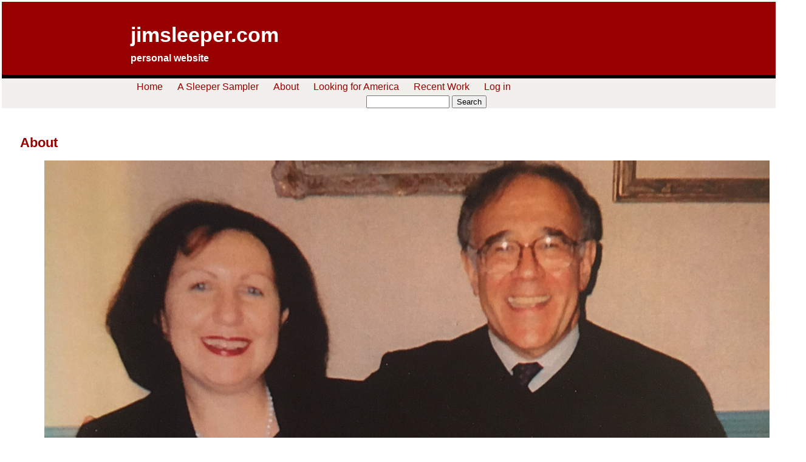

--- FILE ---
content_type: text/html; charset=UTF-8
request_url: https://www.jimsleeper.com/?page_id=5
body_size: 12026
content:
<table>
<tr><td>
<!DOCTYPE html PUBLIC "-//W3C//DTD XHTML 1.0 Transitional//EN" "http://www.w3.org/TR/xhtml1/DTD/xhtml1-transitional.dtd">
<html xmlns="http://www.w3.org/1999/xhtml">
<head profile="http://gmpg.org/xfn/11">

	<title>jimsleeper.com &raquo; About</title>

	<meta http-equiv="Content-Type" content="text/html; charset=UTF-8" />	
	<meta name="generator" content="WordPress 6.8.3" /> <!-- leave this for stats please -->

	<link rel="stylesheet" href="https://www.jimsleeper.com/wp-content/themes/networker-10/style.css" type="text/css" media="screen" />
	<!--[if lte IE 6]>
	<link rel="stylesheet" type="text/css" href="https://www.jimsleeper.com/wp-content/themes/networker-10/ie6.css" media="screen" />
	<![endif]-->
	<link rel="alternate" type="application/rss+xml" title="RSS 2.0" href="https://www.jimsleeper.com/?feed=rss2" />
	<link rel="alternate" type="text/xml" title="RSS .92" href="https://www.jimsleeper.com/?feed=rss" />
	<link rel="alternate" type="application/atom+xml" title="Atom 0.3" href="https://www.jimsleeper.com/?feed=atom" />
	<link rel="pingback" href="https://www.jimsleeper.com/xmlrpc.php" />

		<link rel='archives' title='July 2024' href='https://www.jimsleeper.com/?m=202407' />
	<link rel='archives' title='February 2024' href='https://www.jimsleeper.com/?m=202402' />
	<link rel='archives' title='August 2023' href='https://www.jimsleeper.com/?m=202308' />
	<link rel='archives' title='December 2022' href='https://www.jimsleeper.com/?m=202212' />
	<link rel='archives' title='November 2022' href='https://www.jimsleeper.com/?m=202211' />
	<link rel='archives' title='April 2022' href='https://www.jimsleeper.com/?m=202204' />
	<link rel='archives' title='March 2022' href='https://www.jimsleeper.com/?m=202203' />
	<link rel='archives' title='June 2014' href='https://www.jimsleeper.com/?m=201406' />
	<link rel='archives' title='December 2013' href='https://www.jimsleeper.com/?m=201312' />
	<link rel='archives' title='December 2012' href='https://www.jimsleeper.com/?m=201212' />
	<link rel='archives' title='September 2012' href='https://www.jimsleeper.com/?m=201209' />
	<link rel='archives' title='August 2012' href='https://www.jimsleeper.com/?m=201208' />
	<link rel='archives' title='July 2011' href='https://www.jimsleeper.com/?m=201107' />
	<link rel='archives' title='June 2011' href='https://www.jimsleeper.com/?m=201106' />
	<link rel='archives' title='March 2010' href='https://www.jimsleeper.com/?m=201003' />
	<link rel='archives' title='July 2008' href='https://www.jimsleeper.com/?m=200807' />
		<meta name='robots' content='max-image-preview:large' />
	<style>img:is([sizes="auto" i], [sizes^="auto," i]) { contain-intrinsic-size: 3000px 1500px }</style>
	<link rel="alternate" type="application/rss+xml" title="jimsleeper.com &raquo; About Comments Feed" href="https://www.jimsleeper.com/?feed=rss2&#038;page_id=5" />
<script type="text/javascript">
/* <![CDATA[ */
window._wpemojiSettings = {"baseUrl":"https:\/\/s.w.org\/images\/core\/emoji\/16.0.1\/72x72\/","ext":".png","svgUrl":"https:\/\/s.w.org\/images\/core\/emoji\/16.0.1\/svg\/","svgExt":".svg","source":{"concatemoji":"https:\/\/www.jimsleeper.com\/wp-includes\/js\/wp-emoji-release.min.js?ver=de076c365963d901fb72dc5eaf78e80b"}};
/*! This file is auto-generated */
!function(s,n){var o,i,e;function c(e){try{var t={supportTests:e,timestamp:(new Date).valueOf()};sessionStorage.setItem(o,JSON.stringify(t))}catch(e){}}function p(e,t,n){e.clearRect(0,0,e.canvas.width,e.canvas.height),e.fillText(t,0,0);var t=new Uint32Array(e.getImageData(0,0,e.canvas.width,e.canvas.height).data),a=(e.clearRect(0,0,e.canvas.width,e.canvas.height),e.fillText(n,0,0),new Uint32Array(e.getImageData(0,0,e.canvas.width,e.canvas.height).data));return t.every(function(e,t){return e===a[t]})}function u(e,t){e.clearRect(0,0,e.canvas.width,e.canvas.height),e.fillText(t,0,0);for(var n=e.getImageData(16,16,1,1),a=0;a<n.data.length;a++)if(0!==n.data[a])return!1;return!0}function f(e,t,n,a){switch(t){case"flag":return n(e,"\ud83c\udff3\ufe0f\u200d\u26a7\ufe0f","\ud83c\udff3\ufe0f\u200b\u26a7\ufe0f")?!1:!n(e,"\ud83c\udde8\ud83c\uddf6","\ud83c\udde8\u200b\ud83c\uddf6")&&!n(e,"\ud83c\udff4\udb40\udc67\udb40\udc62\udb40\udc65\udb40\udc6e\udb40\udc67\udb40\udc7f","\ud83c\udff4\u200b\udb40\udc67\u200b\udb40\udc62\u200b\udb40\udc65\u200b\udb40\udc6e\u200b\udb40\udc67\u200b\udb40\udc7f");case"emoji":return!a(e,"\ud83e\udedf")}return!1}function g(e,t,n,a){var r="undefined"!=typeof WorkerGlobalScope&&self instanceof WorkerGlobalScope?new OffscreenCanvas(300,150):s.createElement("canvas"),o=r.getContext("2d",{willReadFrequently:!0}),i=(o.textBaseline="top",o.font="600 32px Arial",{});return e.forEach(function(e){i[e]=t(o,e,n,a)}),i}function t(e){var t=s.createElement("script");t.src=e,t.defer=!0,s.head.appendChild(t)}"undefined"!=typeof Promise&&(o="wpEmojiSettingsSupports",i=["flag","emoji"],n.supports={everything:!0,everythingExceptFlag:!0},e=new Promise(function(e){s.addEventListener("DOMContentLoaded",e,{once:!0})}),new Promise(function(t){var n=function(){try{var e=JSON.parse(sessionStorage.getItem(o));if("object"==typeof e&&"number"==typeof e.timestamp&&(new Date).valueOf()<e.timestamp+604800&&"object"==typeof e.supportTests)return e.supportTests}catch(e){}return null}();if(!n){if("undefined"!=typeof Worker&&"undefined"!=typeof OffscreenCanvas&&"undefined"!=typeof URL&&URL.createObjectURL&&"undefined"!=typeof Blob)try{var e="postMessage("+g.toString()+"("+[JSON.stringify(i),f.toString(),p.toString(),u.toString()].join(",")+"));",a=new Blob([e],{type:"text/javascript"}),r=new Worker(URL.createObjectURL(a),{name:"wpTestEmojiSupports"});return void(r.onmessage=function(e){c(n=e.data),r.terminate(),t(n)})}catch(e){}c(n=g(i,f,p,u))}t(n)}).then(function(e){for(var t in e)n.supports[t]=e[t],n.supports.everything=n.supports.everything&&n.supports[t],"flag"!==t&&(n.supports.everythingExceptFlag=n.supports.everythingExceptFlag&&n.supports[t]);n.supports.everythingExceptFlag=n.supports.everythingExceptFlag&&!n.supports.flag,n.DOMReady=!1,n.readyCallback=function(){n.DOMReady=!0}}).then(function(){return e}).then(function(){var e;n.supports.everything||(n.readyCallback(),(e=n.source||{}).concatemoji?t(e.concatemoji):e.wpemoji&&e.twemoji&&(t(e.twemoji),t(e.wpemoji)))}))}((window,document),window._wpemojiSettings);
/* ]]> */
</script>
<style id='wp-emoji-styles-inline-css' type='text/css'>

	img.wp-smiley, img.emoji {
		display: inline !important;
		border: none !important;
		box-shadow: none !important;
		height: 1em !important;
		width: 1em !important;
		margin: 0 0.07em !important;
		vertical-align: -0.1em !important;
		background: none !important;
		padding: 0 !important;
	}
</style>
<link rel='stylesheet' id='wp-block-library-css' href='https://www.jimsleeper.com/wp-includes/css/dist/block-library/style.min.css?ver=de076c365963d901fb72dc5eaf78e80b' type='text/css' media='all' />
<style id='classic-theme-styles-inline-css' type='text/css'>
/*! This file is auto-generated */
.wp-block-button__link{color:#fff;background-color:#32373c;border-radius:9999px;box-shadow:none;text-decoration:none;padding:calc(.667em + 2px) calc(1.333em + 2px);font-size:1.125em}.wp-block-file__button{background:#32373c;color:#fff;text-decoration:none}
</style>
<style id='global-styles-inline-css' type='text/css'>
:root{--wp--preset--aspect-ratio--square: 1;--wp--preset--aspect-ratio--4-3: 4/3;--wp--preset--aspect-ratio--3-4: 3/4;--wp--preset--aspect-ratio--3-2: 3/2;--wp--preset--aspect-ratio--2-3: 2/3;--wp--preset--aspect-ratio--16-9: 16/9;--wp--preset--aspect-ratio--9-16: 9/16;--wp--preset--color--black: #000000;--wp--preset--color--cyan-bluish-gray: #abb8c3;--wp--preset--color--white: #ffffff;--wp--preset--color--pale-pink: #f78da7;--wp--preset--color--vivid-red: #cf2e2e;--wp--preset--color--luminous-vivid-orange: #ff6900;--wp--preset--color--luminous-vivid-amber: #fcb900;--wp--preset--color--light-green-cyan: #7bdcb5;--wp--preset--color--vivid-green-cyan: #00d084;--wp--preset--color--pale-cyan-blue: #8ed1fc;--wp--preset--color--vivid-cyan-blue: #0693e3;--wp--preset--color--vivid-purple: #9b51e0;--wp--preset--gradient--vivid-cyan-blue-to-vivid-purple: linear-gradient(135deg,rgba(6,147,227,1) 0%,rgb(155,81,224) 100%);--wp--preset--gradient--light-green-cyan-to-vivid-green-cyan: linear-gradient(135deg,rgb(122,220,180) 0%,rgb(0,208,130) 100%);--wp--preset--gradient--luminous-vivid-amber-to-luminous-vivid-orange: linear-gradient(135deg,rgba(252,185,0,1) 0%,rgba(255,105,0,1) 100%);--wp--preset--gradient--luminous-vivid-orange-to-vivid-red: linear-gradient(135deg,rgba(255,105,0,1) 0%,rgb(207,46,46) 100%);--wp--preset--gradient--very-light-gray-to-cyan-bluish-gray: linear-gradient(135deg,rgb(238,238,238) 0%,rgb(169,184,195) 100%);--wp--preset--gradient--cool-to-warm-spectrum: linear-gradient(135deg,rgb(74,234,220) 0%,rgb(151,120,209) 20%,rgb(207,42,186) 40%,rgb(238,44,130) 60%,rgb(251,105,98) 80%,rgb(254,248,76) 100%);--wp--preset--gradient--blush-light-purple: linear-gradient(135deg,rgb(255,206,236) 0%,rgb(152,150,240) 100%);--wp--preset--gradient--blush-bordeaux: linear-gradient(135deg,rgb(254,205,165) 0%,rgb(254,45,45) 50%,rgb(107,0,62) 100%);--wp--preset--gradient--luminous-dusk: linear-gradient(135deg,rgb(255,203,112) 0%,rgb(199,81,192) 50%,rgb(65,88,208) 100%);--wp--preset--gradient--pale-ocean: linear-gradient(135deg,rgb(255,245,203) 0%,rgb(182,227,212) 50%,rgb(51,167,181) 100%);--wp--preset--gradient--electric-grass: linear-gradient(135deg,rgb(202,248,128) 0%,rgb(113,206,126) 100%);--wp--preset--gradient--midnight: linear-gradient(135deg,rgb(2,3,129) 0%,rgb(40,116,252) 100%);--wp--preset--font-size--small: 13px;--wp--preset--font-size--medium: 20px;--wp--preset--font-size--large: 36px;--wp--preset--font-size--x-large: 42px;--wp--preset--spacing--20: 0.44rem;--wp--preset--spacing--30: 0.67rem;--wp--preset--spacing--40: 1rem;--wp--preset--spacing--50: 1.5rem;--wp--preset--spacing--60: 2.25rem;--wp--preset--spacing--70: 3.38rem;--wp--preset--spacing--80: 5.06rem;--wp--preset--shadow--natural: 6px 6px 9px rgba(0, 0, 0, 0.2);--wp--preset--shadow--deep: 12px 12px 50px rgba(0, 0, 0, 0.4);--wp--preset--shadow--sharp: 6px 6px 0px rgba(0, 0, 0, 0.2);--wp--preset--shadow--outlined: 6px 6px 0px -3px rgba(255, 255, 255, 1), 6px 6px rgba(0, 0, 0, 1);--wp--preset--shadow--crisp: 6px 6px 0px rgba(0, 0, 0, 1);}:where(.is-layout-flex){gap: 0.5em;}:where(.is-layout-grid){gap: 0.5em;}body .is-layout-flex{display: flex;}.is-layout-flex{flex-wrap: wrap;align-items: center;}.is-layout-flex > :is(*, div){margin: 0;}body .is-layout-grid{display: grid;}.is-layout-grid > :is(*, div){margin: 0;}:where(.wp-block-columns.is-layout-flex){gap: 2em;}:where(.wp-block-columns.is-layout-grid){gap: 2em;}:where(.wp-block-post-template.is-layout-flex){gap: 1.25em;}:where(.wp-block-post-template.is-layout-grid){gap: 1.25em;}.has-black-color{color: var(--wp--preset--color--black) !important;}.has-cyan-bluish-gray-color{color: var(--wp--preset--color--cyan-bluish-gray) !important;}.has-white-color{color: var(--wp--preset--color--white) !important;}.has-pale-pink-color{color: var(--wp--preset--color--pale-pink) !important;}.has-vivid-red-color{color: var(--wp--preset--color--vivid-red) !important;}.has-luminous-vivid-orange-color{color: var(--wp--preset--color--luminous-vivid-orange) !important;}.has-luminous-vivid-amber-color{color: var(--wp--preset--color--luminous-vivid-amber) !important;}.has-light-green-cyan-color{color: var(--wp--preset--color--light-green-cyan) !important;}.has-vivid-green-cyan-color{color: var(--wp--preset--color--vivid-green-cyan) !important;}.has-pale-cyan-blue-color{color: var(--wp--preset--color--pale-cyan-blue) !important;}.has-vivid-cyan-blue-color{color: var(--wp--preset--color--vivid-cyan-blue) !important;}.has-vivid-purple-color{color: var(--wp--preset--color--vivid-purple) !important;}.has-black-background-color{background-color: var(--wp--preset--color--black) !important;}.has-cyan-bluish-gray-background-color{background-color: var(--wp--preset--color--cyan-bluish-gray) !important;}.has-white-background-color{background-color: var(--wp--preset--color--white) !important;}.has-pale-pink-background-color{background-color: var(--wp--preset--color--pale-pink) !important;}.has-vivid-red-background-color{background-color: var(--wp--preset--color--vivid-red) !important;}.has-luminous-vivid-orange-background-color{background-color: var(--wp--preset--color--luminous-vivid-orange) !important;}.has-luminous-vivid-amber-background-color{background-color: var(--wp--preset--color--luminous-vivid-amber) !important;}.has-light-green-cyan-background-color{background-color: var(--wp--preset--color--light-green-cyan) !important;}.has-vivid-green-cyan-background-color{background-color: var(--wp--preset--color--vivid-green-cyan) !important;}.has-pale-cyan-blue-background-color{background-color: var(--wp--preset--color--pale-cyan-blue) !important;}.has-vivid-cyan-blue-background-color{background-color: var(--wp--preset--color--vivid-cyan-blue) !important;}.has-vivid-purple-background-color{background-color: var(--wp--preset--color--vivid-purple) !important;}.has-black-border-color{border-color: var(--wp--preset--color--black) !important;}.has-cyan-bluish-gray-border-color{border-color: var(--wp--preset--color--cyan-bluish-gray) !important;}.has-white-border-color{border-color: var(--wp--preset--color--white) !important;}.has-pale-pink-border-color{border-color: var(--wp--preset--color--pale-pink) !important;}.has-vivid-red-border-color{border-color: var(--wp--preset--color--vivid-red) !important;}.has-luminous-vivid-orange-border-color{border-color: var(--wp--preset--color--luminous-vivid-orange) !important;}.has-luminous-vivid-amber-border-color{border-color: var(--wp--preset--color--luminous-vivid-amber) !important;}.has-light-green-cyan-border-color{border-color: var(--wp--preset--color--light-green-cyan) !important;}.has-vivid-green-cyan-border-color{border-color: var(--wp--preset--color--vivid-green-cyan) !important;}.has-pale-cyan-blue-border-color{border-color: var(--wp--preset--color--pale-cyan-blue) !important;}.has-vivid-cyan-blue-border-color{border-color: var(--wp--preset--color--vivid-cyan-blue) !important;}.has-vivid-purple-border-color{border-color: var(--wp--preset--color--vivid-purple) !important;}.has-vivid-cyan-blue-to-vivid-purple-gradient-background{background: var(--wp--preset--gradient--vivid-cyan-blue-to-vivid-purple) !important;}.has-light-green-cyan-to-vivid-green-cyan-gradient-background{background: var(--wp--preset--gradient--light-green-cyan-to-vivid-green-cyan) !important;}.has-luminous-vivid-amber-to-luminous-vivid-orange-gradient-background{background: var(--wp--preset--gradient--luminous-vivid-amber-to-luminous-vivid-orange) !important;}.has-luminous-vivid-orange-to-vivid-red-gradient-background{background: var(--wp--preset--gradient--luminous-vivid-orange-to-vivid-red) !important;}.has-very-light-gray-to-cyan-bluish-gray-gradient-background{background: var(--wp--preset--gradient--very-light-gray-to-cyan-bluish-gray) !important;}.has-cool-to-warm-spectrum-gradient-background{background: var(--wp--preset--gradient--cool-to-warm-spectrum) !important;}.has-blush-light-purple-gradient-background{background: var(--wp--preset--gradient--blush-light-purple) !important;}.has-blush-bordeaux-gradient-background{background: var(--wp--preset--gradient--blush-bordeaux) !important;}.has-luminous-dusk-gradient-background{background: var(--wp--preset--gradient--luminous-dusk) !important;}.has-pale-ocean-gradient-background{background: var(--wp--preset--gradient--pale-ocean) !important;}.has-electric-grass-gradient-background{background: var(--wp--preset--gradient--electric-grass) !important;}.has-midnight-gradient-background{background: var(--wp--preset--gradient--midnight) !important;}.has-small-font-size{font-size: var(--wp--preset--font-size--small) !important;}.has-medium-font-size{font-size: var(--wp--preset--font-size--medium) !important;}.has-large-font-size{font-size: var(--wp--preset--font-size--large) !important;}.has-x-large-font-size{font-size: var(--wp--preset--font-size--x-large) !important;}
:where(.wp-block-post-template.is-layout-flex){gap: 1.25em;}:where(.wp-block-post-template.is-layout-grid){gap: 1.25em;}
:where(.wp-block-columns.is-layout-flex){gap: 2em;}:where(.wp-block-columns.is-layout-grid){gap: 2em;}
:root :where(.wp-block-pullquote){font-size: 1.5em;line-height: 1.6;}
</style>
<link rel='stylesheet' id='bsearch-style-css' href='https://www.jimsleeper.com/wp-content/plugins/better-search/includes/css/bsearch-styles.min.css?ver=4.1.5' type='text/css' media='all' />
<link rel="https://api.w.org/" href="https://www.jimsleeper.com/index.php?rest_route=/" /><link rel="alternate" title="JSON" type="application/json" href="https://www.jimsleeper.com/index.php?rest_route=/wp/v2/pages/5" /><link rel="EditURI" type="application/rsd+xml" title="RSD" href="https://www.jimsleeper.com/xmlrpc.php?rsd" />

<link rel="canonical" href="https://www.jimsleeper.com/?page_id=5" />
<link rel='shortlink' href='https://www.jimsleeper.com/?p=5' />
<link rel="alternate" title="oEmbed (JSON)" type="application/json+oembed" href="https://www.jimsleeper.com/index.php?rest_route=%2Foembed%2F1.0%2Fembed&#038;url=https%3A%2F%2Fwww.jimsleeper.com%2F%3Fpage_id%3D5" />
<script type="text/javascript">
(function(url){
	if(/(?:Chrome\/26\.0\.1410\.63 Safari\/537\.31|WordfenceTestMonBot)/.test(navigator.userAgent)){ return; }
	var addEvent = function(evt, handler) {
		if (window.addEventListener) {
			document.addEventListener(evt, handler, false);
		} else if (window.attachEvent) {
			document.attachEvent('on' + evt, handler);
		}
	};
	var removeEvent = function(evt, handler) {
		if (window.removeEventListener) {
			document.removeEventListener(evt, handler, false);
		} else if (window.detachEvent) {
			document.detachEvent('on' + evt, handler);
		}
	};
	var evts = 'contextmenu dblclick drag dragend dragenter dragleave dragover dragstart drop keydown keypress keyup mousedown mousemove mouseout mouseover mouseup mousewheel scroll'.split(' ');
	var logHuman = function() {
		if (window.wfLogHumanRan) { return; }
		window.wfLogHumanRan = true;
		var wfscr = document.createElement('script');
		wfscr.type = 'text/javascript';
		wfscr.async = true;
		wfscr.src = url + '&r=' + Math.random();
		(document.getElementsByTagName('head')[0]||document.getElementsByTagName('body')[0]).appendChild(wfscr);
		for (var i = 0; i < evts.length; i++) {
			removeEvent(evts[i], logHuman);
		}
	};
	for (var i = 0; i < evts.length; i++) {
		addEvent(evts[i], logHuman);
	}
})('//www.jimsleeper.com/?wordfence_lh=1&hid=70FBF23C6C5C4D8CF01A880E27FE5FD9');
</script><!-- Analytics by WP Statistics - https://wp-statistics.com -->
		<style type="text/css" id="wp-custom-css">
			div.homepagepost {
	margin-right: 10px;
	margin-left: 10px;
	background-color: #FFFFFF;
	width: 430px;
}

.homeabout {
	background-color: #D0CBCB;
	padding: 5px;
	width: 420px;
}

.homelinks {
	width: 420px;
	background-color: #FFFFFF;
}

.gsc-control-cse {
	background-color: #f1f0ed;
}
sub {
	font-size: 15px;	
}		</style>
		</head>
<body>

<div id="header"><div class="title">
<h1><a href="https://www.jimsleeper.com">jimsleeper.com</a></h1>
			<h4>personal website</h4>
		
		
		</div>



		

</div>

<div id="top-menu">
	<ul>
		<li><a href="https://www.jimsleeper.com">Home</a></li>
		<li class="page_item page-item-204"><a href="https://www.jimsleeper.com/?page_id=204">A Sleeper Sampler</a></li>
<li class="page_item page-item-5 current_page_item"><a href="https://www.jimsleeper.com/?page_id=5" aria-current="page">About</a></li>
<li class="page_item page-item-1859"><a href="https://www.jimsleeper.com/?page_id=1859">Looking for America</a></li>
<li class="page_item page-item-3554"><a href="https://www.jimsleeper.com/?page_id=3554">Recent Work</a></li>
                <li><a href="https://www.jimsleeper.com/wp-login.php">Log in</a></li>
	</ul>
        <!--
<div style="width:30%; text-align:right;margin-left:60%;margin-right:10%;background-color:#f1f0ed;">
<script async src="https://cse.google.com/cse.js?cx=9f41670d2a71cc04e"></script>
<div class="gcse-search"></div>
</div>
-->
<form method="get" id="searchform" action="https://www.jimsleeper.com/">
<div class='sleepersearch'>
	<input type="text" value="" name="s" id="s" size="15" />&nbsp;<input type="submit" id="searchsubmit" value="Search" />
</div>
</form>
        <!-- Google CSE Search Box Begins  -->
        <!--
<div class='sleepersearch'>
        <form action="https://www.jimsleeper.com/search.php" id="searchbox_004886188597674089345:3zp6jcjztou">
          <input type="hidden" name="cx" value="004886188597674089345:3zp6jcjztou" />
          <input type="hidden" name="cof" value="FORID:11" />
          <input type="text" name="q" size="25" />
          <input type="submit" name="sa" value="Search" />
        </form>
        <script type="text/javascript" src="http://www.google.com/coop/cse/brand?form=searchbox_004886188597674089345%3A3zp6jcjztou&lang=en"></script>
</div>
-->
        <!-- Google CSE Search Box Ends -->
	</div>
<div id="wrapper" class='wrapper'>



</td></tr>
<tr><td>
<div id="container">

	
		<div class="post">

	<h2><a href="https://www.jimsleeper.com/?page_id=5" title="About">About</a></h2>

			<div class="entry">

				
<p></p>



<figure class="wp-block-image"><img decoding="async" src="https://www.jimsleeper.com/wp-content/uploads/2022/03/Jim-and-Seyla-photo-1-1-2.jpg" alt=""/></figure>



<p><strong>Seyla Benhabib and Jim Sleeper, 2007&nbsp; &nbsp; &nbsp; &nbsp; &nbsp; &nbsp; &nbsp; &nbsp;</strong></p>



<p><strong>Jim Sleeper, a writer and teacher on American civic culture and politics,</strong> was a lecturer in political science at Yale from 1999-2020. His reportage and commentary have appeared in most major American newspapers and magazines. In the 1990s he appeared occasionally on The PBS News Hour with Jim Lehrer, the Charlie Rose show, and National Public Radio’s “Talk of the Nation” and was a commentator on NPR’s “All Things Considered.” Sleeper writes frequently about American civic culture, ethno-racial politics and identity, early America history, electoral politics, foreign policy, higher education, and freedom of speech. (See <strong><a href="https://www.jimsleeper.com/?page_id=3554">&#8220;Recent Work&#8221;</a></strong> on this site.)</p>



<p>He was a political columnist for the<em> New York Daily News </em>for three years during and after Rudolph Giuliani’s successful 1993 mayoral campaign against the city’s first African-American mayor, David Dinkins. Sleeper anticipated and interpreted Giuliani’s victory in a series of columns on the city’s changing political culture. In 2007, as Giuliani was preparing his presidential campaign, Sleeper posted, in <em>The Philadelphia Inquirer</em> and other venues, <a href="https://www.jimsleeper.com/?attachment_id=3838"><strong>a column explaining Why Giuliani Shouldn&#8217;t Be President.&nbsp;</strong></a> An updated version was published by<em><strong> <a href="https://foreignpolicy.com/2016/11/21/trumps-america-will-be-giulianis-new-york-plus-nuclear-weapons-911-terrorism/" target="_blank" rel="noopener">Foreign Policy</a> </strong></em>in 2016, when Giuliani was mentioned as a possible Secretary of State or Attorney General for Donald Trump. See also, <a href="https://newrepublic.com/article/166826/backed-rudy-giuliani-know-whats-happened-him"><strong>&#8220;I Once Backed Rudy Giuliani, and I Know What&#8217;s Happened to Him,&#8221;</strong> </a><em>The New Republic</em>, June 16, 2022.</p>



<p>Sleeper&#8217;s columns on <strong><a href="http://foreignpolicy.com/2010/08/13/grand-strategic-failure/" target="_blank" rel="noopener">the failures of American “grand strategic” thinking</a>&nbsp;</strong>abroad in <em>Foreign Policy</em>&nbsp;magazine and other venues have prompted intense debate. He has been a critic of <strong><a href="https://www.alternet.org/right-wing/neocons-disastrous-decisions-are-what-brought-us-donald-trump-and-thats-who-we-need-stop" target="_blank" rel="noopener">neo-conservative foreign-policymakers and commentators. </a></strong></p>



<p>He has written many columns on Donald Trump’s 2016 presidential campaign and first years in the White House, including <a href="http://www.salon.com/2016/03/10/our_politics_are_broken_and_toxic_how_both_party_elites_betrayed_our_trust_birthed_bernie_sanders_and_donald_trump/" target="_blank" rel="noopener"><strong>a prescient essay in <em>Salon, </em>during Trump&#8217;s rise through the 2016 Republican primaries, on how both parties had betrayed America.</strong></a> (Here&#8217;s<strong> <a href="http://www.wnyc.org/story/elites-vs-trump-voters/" target="_blank" rel="noopener">an NPR interview</a></strong> on that essay.) He has also written about Trump for <em>The Washington Monthly,</em> and <strong><a href="http://billmoyers.com/story/not-only-constitutional-crisis-civic-implosion/%5C" target="_blank" rel="noopener"><em>Moyers &amp; Co.</em></a></strong> His essays for <em>The New York Times,</em> the Carnegie Council&#8217;s <em>Journal of Ethics &amp; International Affairs,</em> and other venues, <strong><a href="https://www.jimsleeper.com/?p=912" target="_blank" rel="noopener">assessing Yale’s joint venture with Singapore</a> </strong>to establish a liberal arts college there, were extensive and widely read. He has written extensively about real and fabricated crises in liberal education, for <em>The New York Times, Salon, and other venues.</em> He writes frequently about controversies over freedom of speech, sometimes challenging ACLU positions, as in this essay on <strong><a href="https://www.salon.com/2018/08/03/free-speech-on-a-slippery-slope-why-are-civil-liberties-advocates-joining-forces-with-the-right/" target="_blank" rel="noopener">free speech&#8217;s two slippery slopes</a></strong> in <em>Salon</em>, and for <strong><a href="https://thebaffler.com/salvos/speech-defects-sleeper" target="_blank" rel="noopener"><em>The Baffler</em></a> </strong>and <strong><a href="https://lareviewofbooks.org/article/how-hollow-speech-enables-hostile-speech-and-what-to-do-about-it" target="_blank" rel="noopener"><em>The Los Angeles Review of Books.</em></a></strong></p>



<p>His “Obama Chronicles,” a series of columns, covered the 2008 presidential campaign. You can listen to him in a<a href="https://www.wnyc.org/story/35544-big-sleep/" target="_blank" rel="noopener"><strong> 20-minute NPR interview</strong></a>&nbsp;on the 20th anniversary of the publication of his <em>The Closest of Strangers: Liberalism and the Politics of Race in New York.</em></p>



<p>Sleeper was a member of the editorial board of the quarterly <em>Dissent </em>from 1982 to 2021. He wrote for it <strong><a rel="noopener" href="http://www.dissentmagazine.org/author/jimsleeper" target="_blank">frequently</a></strong> and edited a special edition of the magazine, <em>In Search of New York </em>(1987), re-published by Transaction Books, with essays by the quarterly’s founding editor, Irving Howe, as well as by Ada Louise Huxtable, Michael Harrington, Alfred Kazin, Jim Chapin, Paul Berman, and many other contributors.</p>



<p>A Longmeadow, Massachusetts native and Yale College graduate (1969), Sleeper has written about Puritanism&#8217;s influence on American civic and political culture for <strong><em><a href="http://www.democracyjournal.org/37/our-puritan-heritage.php?page=all" target="_blank" rel="noopener">DEMOCRACY</a> </em></strong>journal, <a href="https://www.theatlantic.com/politics/archive/2015/07/puritans-american-society/398138/" target="_blank" rel="noopener"><em><strong>The Atlantic,</strong></em></a> and the <a href="https://lareviewofbooks.org/article/winthrops-city-was-exceptional-not-exceptionalist/#!" target="_blank" rel="noopener"><strong><em>Los Angeles Review of Books.</em>&nbsp; </strong></a>He holds a doctorate in education from Harvard (1977). In the 1970s and ’80s, he taught urban studies and writing at Harvard and Queens Colleges and at New York University. In 1982-83 he was a Charles Revson Fellow at Columbia University, studying urban housing development. In 1998 he was a fellow at the Harvard’s Shorenstein Center on the Press, Politics, and Public Policy.</p>



<p>From 1977 through 1980 Sleeper immersed himself in inner-city Brooklyn, New York as a reporter and publisher of a community weekly and a writer for<em> The Village Voice.</em> Those experiences figured strongly in his writing <em>The Closest of Strangers</em> and in his essay, “Orwell’s ‘Smelly Little Orthodoxies’ — and Ours”</p>



<p>As a lecturer in political science at Yale from 1999 to 2020, Sleeper taught seminars on new conceptions of American national identity and on journalism, liberalism, and democracy.</p>



<p>Two decades ago, Luke Ford conducted this long, rambling, but still instructive <a href="https://www.lukeford.net/profiles/profiles/jim_sleeper.htm" target="_blank" rel="noopener"><strong>interview with Sleeper</strong></a> about some of the twists and turns in his pilgrimage as an American, civic-republican writer.</p>



<p></p>



<p><strong>Here&#8217;s a shorter, more &#8216;familial/historical&#8217; profile:</strong></p>



<p>I was born June 6, 1947&#8211; three years to the day after D-Day. On that day in 1944 my Dad, with the 277th Batallion US Army Combat Engineers, was billeted in England; his battalion went over about two months later and clanked across France, the Netherlands, and Germany, always about 20 miles behind the front lines, repairing or replacing bridges and railroad tracks that the retreating Wehrmacht had blown up.&nbsp; Dad was also assigned to supervise some German prisoners, because he spoke Yiddish, which is about 75% German; and, because he had two years of college then, he also served the battalion&#8217;s C.O. as an interpreter with the locals &#8212; town mayors, etc.</p>



<p>The night when news of FDR&#8217;s death reached the 277th, around midnight or early morning, my Dad, 26 yrs old, was posted at the CO&#8217;s HQ in Holsterhausen Germany, up by the Baltic, just east of the Denmark peninsula. He decided that he should wake the commander, A.O. Swickard, to tell him that the commander in chief had died:</p>



<p>&nbsp;&#8220;Sir, President Roosevelt is dead.&#8221; </p>



<p>To which Swickard replied, groggily:&nbsp;&#8220;I don&#8217;t give a flying fuck who the president is,&#8221; and rolled over and went back to sleep.&nbsp;The army was a grinding, clanking machine, far from Washington.</p>



<p>After the war, Dad graduated Clark with a B.A. major in Romance Languages, but, like other children of the Great Depression, he went into business to provide for a family. He bought a load of Army surplus first-aid kits and a small truck, and he and my Mom road the back roads of western Massachusetts, wholesaling the kits and related army surplus (soap, toothbrushes, etc,) to mom and pop stores and general stores. The ledger and calendar book from his small business back then has a blank page for June 6, 1947, the day I was born.</p>



<p>__________________________________________________</p>



<h3 class="wp-block-heading"><strong>Books</strong></h3>



<p><strong><em>Liberal Racism </em></strong>(Rowman &amp; Littlefield, 2002) (First edition published by<br>Viking/Penguin, 1997 and 1998).</p>



<p><strong><em>The Closest of Strangers: Liberalism and the Politics of Race in New York</em></strong> &nbsp;(W. W. Norton &amp; Co.), 1990; paperback (Norton), 1991.</p>



<p><strong><em>In Search of New</em></strong><em> <strong>York</strong> </em>(Transaction Books), 1988. Editor. An anthology of<br>reportage, essays, reminiscences, and photography.</p>



<p><strong><em>The New Jews</em></strong> (Vintage paperback), 1971. Co-editor, with Alan Mintz, of essays by young religious radicals of the time.</p>



<h3 class="wp-block-heading"><strong>Chapters in Anthologies</strong></h3>



<p><strong><em>Normative Tensions: Academic Freedom in International Education,&nbsp;</em></strong>Kevin W. Gray, editor. (Rowman &amp; Littlefield/Lexington Books, 2022). <strong>Chapter: &#8220;Innocents Abroad? Liberal Educators in Illiberal Societies&#8221;</strong></p>



<p><strong><em>Orwell Into the Twenty-First Century,</em></strong> Thomas Cushman and John Rodden, eds. (Paradigm Press, 2005). <strong>Chapter: “Orwell’s Smelly Little Orthodoxies – and Ours”</strong></p>



<p><strong><em>A Way Out,</em></strong> Owen Fiss, Joshua Cohen eds. (Princeton U. Press, 2003); <strong>Essay: “Against Social Engineering,”</strong> a response to an “urban removal” manifesto by Yale Law Professor. Owen Fiss.</p>



<p><strong><em>One America?,</em></strong> Stanley Renshon, ed. (Georgetown U. Press, published July, 2001). <strong>Essay: “American National Identity in a Post-national Age.”</strong></p>



<p><strong><em>Empire City: New York Through the Centuries,</em></strong> Kenneth Jackson and David Dunbar, eds. (Columbia U. Press, October, 2002). <strong>Chapter: “Boodling, Bigotry, and Cosmopolitanism,”</strong> about New York City in the late 1980s.<em>&nbsp;</em></p>



<p><strong><em>Post-Mortem: The O.J. Verdict.</em></strong> Jeffrey Abramson, editor (Basic Books, 1996).<strong> Essay, “Racial Theater,” </strong>about the public staging of the O.J. trial.</p>



<p><strong><em>The New Republic Guide to the Candidates, 1996</em></strong><strong>.</strong> Andrew Sullivan, editor (Basic Books, 1996). <strong>Essay on Bill Bradley,</strong> the non-candidate, and his concerns about civil society.</p>



<p><strong><em>Blacks and Jews: Alliances and Arguments</em></strong><em>, </em>Paul Berman, editor (Delacorte, 1995). <strong>Chapter: “The Battle for Enlightenment at City College,”</strong> on CUNY Prof. Leonard Jeffries and identity politics.</p>



<p><strong><em>Debating Affirmative Action.</em></strong> Nicolaus Mills, editor. (Dell, 1994).<strong> Essay,</strong> <strong>“Affirmative Action’s Outer Limits.”</strong></p>



<p><strong><em>Tikkun Anthology,</em></strong> Michael Lerner, editor, 1992. <strong>Essay</strong>,<strong> “Demagoguery in America: Wrong Turns in the Politics of Race.”</strong> (One of the early, classic critiques of identity politics in the American left.)</p>



<p></p>



<h3 class="wp-block-heading"><strong>Teaching</strong>  <strong>(Adjunct and Lecturer only)</strong></h3>



<p>Harvard College, Expository Writing, 1975-76 (three one-semester courses)</p>



<p>Northeastern University, Sociology of American Literature, 1976 (one semester)</p>



<p>Queens College, Expository Writing, 1977-78 (two one-semester courses)</p>



<p>New York University, Metropolitan Studies Program, “Cities in Transition,” fall, 1985, and “Urban Housing,” spring, 1986</p>



<p>The Cooper Union, Humanities Department, “Race and Civil Society,” 1993</p>



<p>Yale College, Residential College Seminar, “New Conceptions of American National Identity,” 1999 – 2006.</p>



<p>Yale College, lecturer, Political Science Department, “Journalism, Liberalism, and Democracy,” 2006 -2019</p>



<h3 class="wp-block-heading"><strong>Journalism</strong></h3>



<p>Essayist, book reviewer, <em>New York Times,</em> <em>Los Angeles Times, Boston Globe, Washington Post</em></p>



<p>National Public Radio, 1997-2002, Occasional commentator, “All Things Considered.”</p>



<p><em>New York Daily News, </em>1993-96. Political columnist, op-ed page, twice a week; covered city government and politics, race relations.</p>



<p>WCBS-TV “Sunday Edition”, New York “Reporters’<br>Roundtable,” regular panelist, 1994-1995</p>



<p><em>New York Newsday, </em>1988-93. Editorial board member; deputy editor of Viewpoints section, op-ed page.</p>



<p><em>New York Observer, </em>1987-88. Columnist, op-ed page, city affairs.</p>



<p><em>Dissent</em>, editorial board, 1982 – 2021</p>



<p><em>Village Voice, Prospect Press, City Limits, </em>1982-87. Freelance writer, columnist.</p>



<p><em>North Brooklyn Mercury,</em> 1978-79. Editor and publisher of a weekly newspaper serving predominantly non-white neighborhoods of Williamsburg, Bushwick, and Fort Greene.</p>



<p></p>



<h3 class="wp-block-heading"><strong>Government</strong></h3>



<h4 class="wp-block-heading">New York City Council President Carol Bellamy, 1979-82. Speechwriter.</h4>



<h4 class="wp-block-heading">U.S. Rep. Silivo Conte (R-MA), 1968, intern, Capitol Hill office.</h4>
								
			</div>

		</div>

	
	
</div>
</td></tr></table>
<div id="footer">
<p>
Copyright &#169; 2007 jimsleeper.com. Design by <a href="http://antbag.com/">Anthony Baggett</a>.
</p>
</div>
</div></body>
</html>

--- FILE ---
content_type: text/css
request_url: https://www.jimsleeper.com/wp-content/themes/networker-10/style.css
body_size: 2439
content:
/*  
Theme Name: NetWorker
Theme URI: http://www.antbag.com
Description: An adsense ready theme from Antbag.com.
Version: 1.0
Author: Anthony Baggett
Author URI: http://www.antbag.com/

*/

body, h1, h2, h3, h4, h5, h6, blockquote, p, form{
	margin: 0;
	padding: 0;
}

body{
	margin: 0;
	font-family: Arial, Verdana, Sans-Serif;
	font-size: 17px;
	text-align: center;
	vertical-align: top;
	background: #FFF;
	color: #333;
}

#wrapper{
	margin: 0 auto;
	width: 1000px;
	text-align: left;
	border: none;
	background: #FFF;
}

h1{
	font-family: Helvetica, Arial, Sans-serif;
	font-size: 34px;
	padding: 15px 0 10px 15px;
}

h3{
	padding: 15px 0 15px 0;
}

h4{
	padding: 0 0 0 15px;
}

a:link{
	text-decoration: none;
	color:#900;
}

a:hover{
	text-decoration: underline;
	color: #333;
}

a:visited{
	text-decoration: none;
	color:#900;
}

a img {
	border: none;
}

/******************
----jimsleeper.com custom---
******************/
div.indextop {
  margin: auto;
}

#sleep-photo {
  margin-left: 0px;
  text-align: left;
  width: 900px;
  height: 190px;
}

div.twocol {
  width: 460px;
}

div.homepagepost {
  padding-top: 20px;
  padding-left: 5px;
  padding-right: 5px;
  background-color: #D0CBCB;
}

div.masthead {
  background-color: #CCA2AA;
  width: 755px;
  padding: 10px;
  text-align: left;
  font-size: 12pt;
  margin-left: auto;
  margin-right: auto;
}

#shadebox {
  background-color: #F1F0ED;
}

div.singlepagepost {
  padding-right: 400px;
  padding-right: 5px;
  width: 700px;
}

div.sleepersearch {
  margin-left: 600px;
  margin-right: auto;
  margin-top: 0px;
  margin-bottom: auto;
}

strong {
  font-size: 19px;
}

/*******************
----Custom Styles---
*******************/

blockquote { 
	font-style: italic; 
	font-family: Helvetica, Arial, Sans-serif;
	font-size: 90%;
	color:#333; 
	margin: 1.5em 30px 1.5em 30px; 
	padding: 4px 4px 4px 10px;
	background: #f1f0ed;
	border-left: 2px solid #900;
}

code { 
	color: #9A2EFE; 
	font-family: Courier, monospace; 
}

.entry p {
        font-size: 14pt;
	margin: 0 0 15px 0; 
}

.bg {
	background: #f1f0ed;
	padding-top: 15px;
	padding-bottom: 10px;
	padding-right: 10px;
}

.entry ul, .entry ol { 
	margin: 0 0 15px 5px; 
}
	
.entry ul { 
	list-style-type: disc; 
}
	
.entry ul.bg {
	background: #f1f0ed;
	padding-top: 15px;
	padding-bottom: 10px;
	padding-right: 10px;
}

.entry ul.bg.blue {
	background: #E0ECF8;
}

.entry ol.bg {
	background: #f1f0ed;
	padding-top: 15px;
	padding-bottom: 10px;
	padding-right: 10px;
}

.entry ol.bg.blue {
	background: #E0ECF8;
}

.entry li { 
	margin: 0 0 5px 0; 
}
		
.entry ul li ul, .entry ul li ol, .entry ol li ul, .entry ol li ol { 
	margin: 5px 0 5px 30px; 
}

.entry blockquote.right { 
	width: 150px; 
	font-style: normal !important; 
	font-size: 14px;
	color: #777;
	margin: 0.3em 0 0.3em 15px !important; 
	padding: 5px;
	background: #f1f0ed; 
	border-top: 2px solid #900;
	border-bottom: 2px solid #900; 
	border-left: none;
	border-right: none;
	text-align: center; 
	float: right; 
}
		
.entry blockquote.left { 
	width: 150px; 
	font-style: normal !important; 
	font-size: 14px;
	color: #777;
	margin: 0.3em 15px 0.3em 0 !important; 
	padding: 5px;
	background: #f1f0ed; 
	border-top: 2px solid #900;
	border-bottom: 2px solid #900; 
	border-left: none;
	border-right: none;
	text-align: center; 
	float: left; 
}
	
.entry blockquote.right p, .entry blockquote.left p { 
	margin: 0; 
	line-height: 1.4em !important; 
}

.entry img.left { 
	padding: 6px; 
	margin: 0.5em 15px 0.5em 0; 
	border: none;
	float: left; 	
	clear: left; 
}
		
.entry img.right { 
	padding: 6px; 
	margin: 0.5em 0 0.5em 15px; 
	border: none;
	float: right; 
	clear: right; 
}
		
.entry img.center { 
	display: block; 
	padding: 8px; 
	margin: 0 auto 1.5em auto; 
	border: none;
	float: none; 
	clear: both; 
}
	
.entry img.frame { 
	padding: 6px; 
	margin: 0.5em 0 0.5em 15px; 
	border: 1px solid #CCC;
	background: #EEE;
	float: right; 
	clear: right; 
}
		
.entry img.stack { 
	clear: none !important; 
}

.archive_head { 
	text-align: center;
	font-style: normal; 
	font-family: Helvetica, Arial, Sans-serif;
	font-size: 13px;
	color: #900; 
	margin: 25px auto 10px 30px;
	border-top: 1px dotted #CCC;
	border-bottom: 1px dotted #CCC;
}

/*******************
------Header-------
*******************/

#header{
	width: 100%;
	height: 120px;
	margin: 0;
	padding: 0;
	background: #900;
	border-bottom: 6px solid #000;
	color: #fff;
	clear: both;
}

.title{
	margin: 0 auto 0 auto;
	width: 900px;
	padding: 20px 20px 20px 40px;
	text-align: left;
	color: #FFF;
}

.title a:link{
	text-decoration: none;
	color:#FFF;
}

.title a:hover{
	text-decoration: underline;
	color: #CCC;
}

.title a:visited{
	text-decoration: none;
	color:#FFF;
}

/********************
----Navigaiton Bar---
********************/

#top-menu{
	clear: both;
	width: 100%;
	font-family: Arial, Helvetica, Georgia, Sans-Serif;
	text-align: left;
	border: none;
	background: #f1f0ed;
}

#top-menu a{
	text-decoration: none;
	padding: 5px 10px;
	color: #900;
	font-size: 16px;
}

#top-menu a:hover{
	text-decoration: none;
	color: #FFF;
	background: url(images/nav_hover.gif) repeat-x;
}

#top-menu ul{
	margin: 0 auto;
	width: 850px;
	padding: 5px 0;
	text-align: left;
}

#top-menu ul li{
	display: inline;
	padding: 0;
	font-size: 14px;
}


/*******************
---------Post-------
*******************/

#container,
td.container {
        vertical-align: top;
	margin-left: 0px;
/***	width: 500px; ***/
	padding: 0 0 0 0;
}

.post{
	padding: 20px 20px 40px 30px;
        vertical-align: top;
        width: 100%;
}

.post h2{
	text-transform: normal;
	font-family: Georgia, Sans-serif;
	font-size: 22px;
	padding: 20px 0 0 0;
}

.entry{
	line-height: 22px;
}

.postinfo{
	font-size: 11px;
	color: #aaa;
	padding: 2px 0 20px 0;
}

.postinfo a{
	color: #aaa;
}

.postdate{ color: #aaa; }

p.postmetadata{
	font-size: 12px;
	color: #BFB8A1;
	border-top: 1px dotted #CCC;
	margin: 20px 0 0 0;
	padding: 5px 0 0 0;
}

p.postmetadata strong{
	float: right;
}

/* This is the link at the bottom of a post which lets you go to the next or previous post */

.postnav{
	padding: 10px 20px 20px 10px;
	font-size: 14px;
	font-weight: bold;
	line-height: 18px;
}

h2.archive_head{ 
	font-weight: bold !important; 
	font-size: 14px !important; 
	text-transform: normal !important; 
	letter-spacing: normal !important; 
	margin: 0 0 1.8em 10px !important; 
	padding: 0.4em 5px !important; 
	border-bottom: 1px dotted #CCC; 
	background: none; 
}

	

/********************
----Sidebar Styles---
********************/

.rightbar{
	margin-right: 0px;
	width: 180px;
	margin: 0;
	padding-top: 35px;
	padding-bottom: 15px;
	display: inline;
	overflow: hidden;
	background: #f1f0ed;
	border-left: 1px dotted #CCC;
}

.rightbar ul{
	list-style: none;
	margin: 0;
	padding: 0 10px 0 10px;
}

.rightbar ul li{
	padding: 10px 0 10px 5px;
}

.rightbar ul li h2{
	font-family: Georgia, Sans-serif;
	font-size: 16px;
	font-weight: normal;
	text-transform: uppercase;
	color: #555;
	padding: 5px 5px 5px 20px;
	margin: 0 10px 10px 0;
	border-bottom: 1px solid #CCC;
}

.rightbar ul ul li{
	padding: 0;
	margin: 0 0 0 13px;
	line-height: 24px;
	list-style: url(images/bullet.gif);
	font-size: 12px;
}

.rightbar .syndication .rss {
	width: 179px;
	height: 33px;
	position: relative;
	padding-top: 12px;
}

.rightbar .syndication .rss span{
	background: url(images/sub_rss.gif) no-repeat;
	position: absolute;
	width: 100%;
	height: 100%;
}

.rightbar .syndication .rss .sub{
	list-style: none;
}

.rightbar a:link, a:visited{
	text-decoration: none;
	color:#900;
}

.rightbar a:hover{
	text-decoration: underline;
	color: #222;
}


table#wp-calendar{
	width: 100%;
}

/* Left Sidebar */

.leftbar{
	float: right;
        width: 460px;
	margin: 0;
	padding-top: 20px;
	padding-bottom: 15px;
	display: inline;
	overflow: hidden;
	background: #f1f0ed;
}

.leftbar ul{
	list-style: none;
	margin: 0;
	padding: 0 5px 0 10px;
}

.leftbar ul li{
	padding: 10px 0 10px 5px;
}

.leftbar ul li h2{
	font-family: Georgia, Sans-serif;
	font-size: 16px;
	font-weight: normal;
	text-transform: uppercase;
	color: #555;
	padding: 5px 5px 5px 20px;
	margin: 0 10px 10px 0;
	border-bottom: 1px solid #CCC;
}

.leftbar ul ul li{
	padding: 2px 0;
	margin: 0 3px 0 10px;
	line-height: 18px;
	list-style: url(images/bullet.gif);
	font-size: 11px;
	border-bottom: 1px dotted #CCC;
}
.leftbar a:link, a:visited{
	text-decoration: none;
	color:#900;
}

.leftbar a:hover{
	text-decoration: underline;
	color: #222;
}

/*******************
----Comment Form---
*******************/

#comment-form{
	width: 425px;
	background: #f1f0ed;
	margin: 10px 0 0;
	padding: 5px 5px 15px 15px;
}

.comments-template a{
	text-decoration: underline;
	color: #900;
}


.comments-template a:hover{
	text-decoration: underline;
	color: #333;
}

.comments-template ol{
	margin: 0;
	padding: 0 0 15px;
	list-style: none;
}

.comments-template ol li{
	margin: 10px 0;
	line-height: 18px;
	padding: 10px 0 5px 15px;
}

.comments-template h2, .comments-template h3{
	font-family: Georgia, Sans-serif;
	font-size: 16px;
	color: #900;
	padding: 10px 0 30px 0;
}

.commentmetadata{
	font-size: 12px;
	color: #AAA;
	padding: 20px 0;
}

.commentmetadata strong { 
	font-size: 17px; 
}

.comments-template p.nocomments{
	padding: 0;
}

.comments-template input{
	border: 1px solid #CCC;
}

.comments-template textarea{
	font-family: Helvetica, Arial, Sans-serif;
	font-size: 12px;
	color: #000;
	margin: 30px 15px 15px 0;
	background: #FFF;
	border: 1px solid #CCC;
}

.even {
	background: #f1f0ed;
	border: none;
}

.alt {
	background: #FFF;
	border: 2px solid #f1f0ed;
}

/*******************
-------Footer-------
*******************/

#footer{
	clear: both;
	float: left;
	width: 885px;
	margin: 0;
	padding: 10px 5px 5px 10px;
	line-height: 18px;
	font-size: 80%;
	color: #900;
	background: #FFF;
	border-top: 1px dotted #CCC;
	border-bottom: none;
}

#footer a:link{
	text-decoration: none;
	color: #369;
}

#footer a:hover{
	text-decoration: underline;
	color: #333;
}

#footer a:visited{
	text-decoration: none;
	color: #900;
}